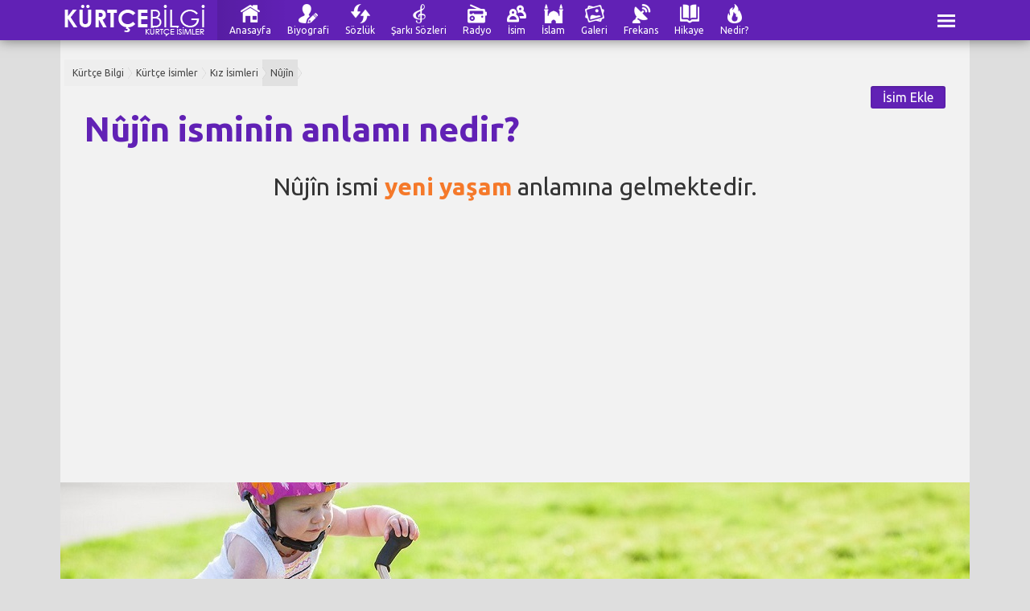

--- FILE ---
content_type: text/html; charset=UTF-8
request_url: https://kurtceisimler.kurtcebilgi.com/nujin-isminin-anlami/
body_size: 4590
content:
<!DOCTYPE html><html lang="tr-TR">
<head>
<meta charset="UTF-8"><meta name="Owner" content="https://www.kurtcebilgi.com/" />
<meta name="Author" content="Kürtçe Bilgi" />
<meta name="googlebot" content="index, follow" />
<meta name="robots" content="index,follow" />
<meta name="robots" content="all" />
<meta name="viewport" content="width=device-width, initial-scale=1, maximum-scale=1, user-scalable=0">
<meta name="twitter:card" content="summary_large_image">  
<meta name="twitter:site" content="@KurtceBilgi">  
<meta name="twitter:creator" content="KurtceBilgi">  
<meta name="twitter:title" content="Nûjîn isminin anlamı"> 
<meta name="twitter:image:src" content="https://kurtceisimler.kurtcebilgi.com/img/kiz-isimleri.png">  
<meta property="og:url" content="https://kurtceisimler.kurtcebilgi.com/nujin-isminin-anlami/">  
<meta property="og:type" content="article">  
<meta property="og:title" content="Nûjîn isminin anlamı">  
<meta property="og:image" content="https://kurtceisimler.kurtcebilgi.com/img/kiz-isimleri.png"/>  
<meta property="og:description" content="Nûjîn isminin Türkçe anlamı, Parmak alfabesiyle gösterimi ve Türkçe alfabe ile okunuşu.">  
<meta property="og:site_name" content="Kürtçe Bilgi - KurtceBilgi.Com">  
<meta property="article:author" content="https://www.facebook.com/KurtceBilgi">  
<meta property="article:publisher" content="https://www.facebook.com/KurtceBilgi">  
<link rel="shortcut icon" href="https://www1.kurtcebilgi.com/favicon.ico" type="image/x-icon">
<link rel="image_src" href="https://kurtceisimler.kurtcebilgi.com/img/kiz-isimleri.png"/>
<link rel="stylesheet" type="text/css" href="https://kurtceisimler.kurtcebilgi.com/site.css" />
<link rel="canonical" content="https://kurtceisimler.kurtcebilgi.com/nujin-isminin-anlami/">
<link rel="amphtml" href="https://kurtceisimler.kurtcebilgi.com/nujin-isminin-anlami/amp/">
<title>Nûjîn isminin Türkçe anlamı nedir? | Kürtçe İsimler | Kürtçe Bilgi</title>
<meta name="description" content="Kürtçe Nûjîn isminin Türkçe anlamı, parmak alfabesiyle gösterimi ve Türkçe alfabe ile okunuşu."/>
<meta name="keywords" content="Nûjîn isminin Türkçe anlamı, Nûjîn nedir, Nûjîn manası, Nûjîn isim anlamı, Nûjîn parmak alfabe, Nûjîn türkçe okunuşu, Nûjîn kaç harfli, Nûjîn hangi cins ismi" />
	<script async src="https://pagead2.googlesyndication.com/pagead/js/adsbygoogle.js"></script>

<script async src="//pagead2.googlesyndication.com/pagead/js/adsbygoogle.js"></script>
<script>
     (adsbygoogle = window.adsbygoogle || []).push({
          google_ad_client: "ca-pub-1020313786030315",
          enable_page_level_ads: true
     });
</script></head>

<header class="kiz-isimleri"><div class="header"><a href="https://kurtceisimler.kurtcebilgi.com/" title="Kürtçe Bilgi - Kürtçe İsimler"><img class="logo" alt="Kürtçe Bilgi" src="https://kurtceisimler.kurtcebilgi.com/logo.png"></a>
<div class="menu-masaustu"><ul class="KurtceBilgiMasaustuMenu"><li><a href="https://www.kurtcebilgi.com/" class="ikon-anasayfa m-anasayfa">Anasayfa</a></li>	<li><a href="https://biyografi.kurtcebilgi.com/" class="ikon-biyografi m-biyografi">Biyografi</a></li>	<li><a href="https://ferheng.kurtcebilgi.com/" class="ikon-ferheng m-ferheng">Sözlük</a></li>	<li><a href="https://kurtcesarkisozleri.kurtcebilgi.com/" class="ikon-sarkisozleri m-sarkisozleri">Şarkı Sözleri</a></li>	<li><a href="https://radyodinle.kurtcebilgi.com/" class="ikon-radyodinle m-radyodinle">Radyo</a></li>	<li><a href="https://kurtceisimler.kurtcebilgi.com/" class="ikon-isimler m-isimler">İsim</a></li>	<li><a href="https://islam.kurtcebilgi.com/" class="ikon-islam m-islam">İslam</a></li>	<li><a href="https://galeri.kurtcebilgi.com/" class="ikon-galeri m-galeri">Galeri</a></li>	<li><a href="https://kurtcekanalfrekanslari.kurtcebilgi.com/" class="ikon-frekans m-frekans">Frekans</a></li>	<li><a href="https://hikaye.kurtcebilgi.com/" class="ikon-hikaye m-hikaye">Hikaye</a></li>	<li><a href="https://nedir.kurtcebilgi.com/" class="ikon-nedir m-nedir">Nedir?</a></li>	</ul></div> <span id="KurtceBilgiMenuListesi-button"><a href="#menu"></a></span><nav class="nav"><ul class="acilirmenu"><div class="acilirmenu-tablo"><li class="acilirmenu-liste"><a href="https://atasozleri.kurtcebilgi.com/"><span class="acilirmenu-logo ikon-atasozu-menu"></span><span class="acilirmenu-katA">Atasözleri</span></a></li><li class="acilirmenu-liste"><a href="https://biyografi.kurtcebilgi.com/"><span class="acilirmenu-logo ikon-biyografi-menu"></span><span class="acilirmenu-katA">Biyografi</span></a></li><li class="acilirmenu-liste"><a href="https://kurtcedua.kurtcebilgi.com/"><span class="acilirmenu-logo ikon-dua-menu"></span><span class="acilirmenu-katA">Dua</span></a></li><li class="acilirmenu-liste"><a href="https://kurtcekanalfrekanslari.kurtcebilgi.com/"><span class="acilirmenu-logo ikon-frekans-menu"></span><span class="acilirmenu-katA">Frekans</span></a></li><li class="acilirmenu-liste"><a href="https://hikaye.kurtcebilgi.com/"><span class="acilirmenu-logo ikon-hikaye-menu"></span><span class="acilirmenu-katA">Hikaye</span></a></li><li class="acilirmenu-liste"><a href="https://ilahisozleri.kurtcebilgi.com/"><span class="acilirmenu-logo ikon-ilahisozleri-menu"></span><span class="acilirmenu-katA">İlahi Sözleri</span></a></li><li class="acilirmenu-liste"><a href="https://kurtceisimler.kurtcebilgi.com/"><span class="acilirmenu-logo ikon-isimler-menu"></span><span class="acilirmenu-katA">İsim</span></a></li><li class="acilirmenu-liste"><a href="https://isimtelaffuz.kurtcebilgi.com/"><span class="acilirmenu-logo ikon-isimtelaffuz-menu"></span><span class="acilirmenu-katA">İsim Telaffuz</span></a></li><li class="acilirmenu-liste"><a href="https://islam.kurtcebilgi.com/"><span class="acilirmenu-logo ikon-islam-menu"></span><span class="acilirmenu-katA">İslam</span></a></li><li class="acilirmenu-liste"><a href="https://zimanekurdi.kurtcebilgi.com/"><span class="acilirmenu-logo ikon-kurddili-menu"></span><span class="acilirmenu-katA">Kürt Dili</span></a></li><li class="acilirmenu-liste"><a href="https://cirok.kurtcebilgi.com/"><span class="acilirmenu-logo ikon-masal-menu"></span><span class="acilirmenu-katA">Masallar</span></a></li><li class="acilirmenu-liste"><a href="https://kurtcemesajlar.kurtcebilgi.com/"><span class="acilirmenu-logo ikon-hazirmesaj-menu"></span><span class="acilirmenu-katA">Mesajlar</span></a></li><li class="acilirmenu-liste"><a href="https://nasildenir.kurtcebilgi.com/"><span class="acilirmenu-logo ikon-nasildenir-menu"></span><span class="acilirmenu-katA">Nasıl Denir?</span></a></li><li class="acilirmenu-liste"><a href="https://nedir.kurtcebilgi.com/"><span class="acilirmenu-logo ikon-nedir-menu"></span><span class="acilirmenu-katA">Nedir?</span></a></li><li class="acilirmenu-liste"><a href="https://radyodinle.kurtcebilgi.com/"><span class="acilirmenu-logo ikon-radyodinle-menu"></span><span class="acilirmenu-katA">Radyo</span></a></li><li class="acilirmenu-liste"><a href="https://sanatcilar.kurtcebilgi.com/"><span class="acilirmenu-logo ikon-sanatci-menu"></span><span class="acilirmenu-katA">Sanatçılar</span></a></li><li class="acilirmenu-liste"><a href="https://kurtcesarkisozleri.kurtcebilgi.com/"><span class="acilirmenu-logo ikon-sarkisozleri-menu"></span><span class="acilirmenu-katA">Şarkı Sözleri</span></a></li><li class="acilirmenu-liste"><a href="https://helbest.kurtcebilgi.com/"><span class="acilirmenu-logo ikon-siir-menu"></span><span class="acilirmenu-katA">Şiir</span></a></li><li class="acilirmenu-liste"><a href="https://ferheng.kurtcebilgi.com/"><span class="acilirmenu-logo ikon-ferheng-menu"></span><span class="acilirmenu-katA">Sözlük</span></a></li><li class="acilirmenu-liste"><a href="https://unlusozleri.kurtcebilgi.com/"><span class="acilirmenu-logo ikon-unlusozleri-menu"></span><span class="acilirmenu-katA">Ünlü Sözleri</span></a></li><a href="https://www.kurtcebilgi.com/tumservisler/"><div class="acilirmenu-tumbuton">Tüm Servisler</div></a><a href="https://www.kurtcebilgi.com/"><div class="acilirmenu-tumbuton">Kürtçe Bilgi Anasayfa</div></a><div class="temizle"></div> </div></ul></nav></div></header><div class="KurtceBilgiGovde"><div class="KurtceBilgiGovdeUstYazi"><div class="GovdePadding"><div class="light placeholder">

	<div class="breadcrumb">
<a href="https://www.kurtcebilgi.com/">Kürtçe Bilgi</a><a href="https://kurtceisimler.kurtcebilgi.com/">Kürtçe İsimler</a><a href="https://kurtceisimler.kurtcebilgi.com/kurtce-kiz-isimleri/">Kız İsimleri</a><a href="">Nûjîn</a>
</div> </div><a href="https://icerikekle.kurtcebilgi.com/kurtceisim/" class="icerikekle kiz-isimleri">İsim Ekle</a>
	 
<h1 class="h1kiz-isimleri">Nûjîn isminin anlamı nedir?</h1>
<p class="isimanlam">Nûjîn  ismi <b class="isimanlam">yeni yaşam</b> anlamına gelmektedir.</p>	
	
	<ins class="adsbygoogle googleust"
     style="display:block"
     data-ad-client="ca-pub-1020313786030315"
     data-ad-slot="3187003609"
     data-ad-format="auto"
     data-full-width-responsive="true"></ins>
<script>
(adsbygoogle = window.adsbygoogle || []).push({});
</script>

	
	
	
	</div></div>

<img style='width: 100%;max-height:300px;' src='https://kurtceisimler.kurtcebilgi.com/img/kiz-isimleri/1.jpg' alt='1.jpg'>		
	
	<div class="KurtceBilgiGovdeUstYazi"><div class="GovdePadding">
	
<div class="isimtablo"><h3>Türkçe alfabe ile okunuşu</h3>
<p class="isimyazi">Nûjîn isminin Türkçenin kullandığı alfabeye göre okunuşu: Nujin</p></div>	
		
<div class="isimtablo"><h3>Nûjîn isminin cinsiyeti</h3>
<p class="isimyazi"><a href="https://kurtceisimler.kurtcebilgi.com/kurtce-kiz-isimleri/">Kürtçe Kız İsimleri</a></p></div>	
		
<div class="isimtablo"><h3>Nûjîn isminin harf sayısı</h3>
<p class="isimyazi">Nûjîn ismi 5	harften oluşmaktadır.</p></div>	
	
<div class="temizle"></div>
		
		
<ins class="adsbygoogle"
     style="display:block"
     data-ad-client="ca-pub-1020313786030315"
     data-ad-slot="3187003609"
     data-ad-format="auto"
     data-full-width-responsive="true"></ins>
<script>
(adsbygoogle = window.adsbygoogle || []).push({});
</script>	<br>	
<h3>Nûjîn isminin parmak alfabesiyle gösterimi</h3>
<hr><img class="harf" alt="KurtceBilgi" src="https://kurtceisimler.kurtcebilgi.com/img/N.gif"> <img class="harf" alt="KurtceBilgi" src="https://kurtceisimler.kurtcebilgi.com/img/u.gif"> <img class="harf" alt="KurtceBilgi" src="https://kurtceisimler.kurtcebilgi.com/img/j.gif"> <img class="harf" alt="KurtceBilgi" src="https://kurtceisimler.kurtcebilgi.com/img/i.gif"> <img class="harf" alt="KurtceBilgi" src="https://kurtceisimler.kurtcebilgi.com/img/n.gif"> </div>	</div>

	
<div class="SosyalPaylas"><div class="P-Paylass"><p class="P-whatsapp P-buton"><a rel="nofollow" href="https://api.whatsapp.com/send?phone=&text=Nûjîn isminin anlamı https://kurtceisimler.kurtcebilgi.com/nujin-isminin-anlami/" target="_blank"><strong>WhatsApp</strong> ile Paylaş</a></p> 

	<p class="P-twitter P-buton">
<a rel="nofollow" href="https://twitter.com/intent/tweet?original_referer=https://kurtceisimler.kurtcebilgi.com/nujin-isminin-anlami/&ref_src=twsrc%5Etfw&text=Nûjîn isminin anlamı&tw_p=tweetbutton&url=https://kurtceisimler.kurtcebilgi.com/nujin-isminin-anlami/" target="_blank">
<strong>Twitter</strong> ile Paylaş</a></p><p class="P-facebook P-buton">

<script>function fbs_click()
 {u=location.href;t=document.title;
 window.open('http://www.facebook.com/sharer.php?u='+encodeURIComponent(u)+'&t='+encodeURIComponent(t),'sharer','toolbar=0,status=0,width=626,height=436');
 return false;}
 </script><a rel="nofollow" href="http://www.facebook.com/share.php?u=<;url>" onclick="return fbs_click()"
 target="_blank"><strong>Facebook</strong>'ta Paylaş</a></p></div></div>	
	
	<div class="KurtceBilgiGovdeUstYazi">
	<a href="https://kurtceisimler.kurtcebilgi.com/binefs-isminin-anlami/"><div class="isim">Binefş</div></a><a href="https://kurtceisimler.kurtcebilgi.com/bazin-isminin-anlami/"><div class="isim">Bazin</div></a><a href="https://kurtceisimler.kurtcebilgi.com/kevok-isminin-anlami/"><div class="isim">Kevok</div></a><a href="https://kurtceisimler.kurtcebilgi.com/ester-isminin-anlami/"><div class="isim">Estêr</div></a><a href="https://kurtceisimler.kurtcebilgi.com/zozan-isminin-anlami/"><div class="isim">Zozan</div></a><a href="https://kurtceisimler.kurtcebilgi.com/raperin-isminin-anlami/"><div class="isim">Raperîn</div></a><a href="https://kurtceisimler.kurtcebilgi.com/demgul-isminin-anlami/"><div class="isim">Demgul</div></a><a href="https://kurtceisimler.kurtcebilgi.com/helin-isminin-anlami/"><div class="isim">Helîn</div></a><a href="https://kurtceisimler.kurtcebilgi.com/asmin-isminin-anlami/"><div class="isim">Asmîn</div></a><a href="https://kurtceisimler.kurtcebilgi.com/gulazer-2-isminin-anlami/"><div class="isim">Gulazêr</div></a><a href="https://kurtceisimler.kurtcebilgi.com/siret-isminin-anlami/"><div class="isim">Şîret</div></a><a href="https://kurtceisimler.kurtcebilgi.com/hivru-isminin-anlami/"><div class="isim">Hîvrû</div></a><a href="https://kurtceisimler.kurtcebilgi.com/morizer-isminin-anlami/"><div class="isim">Morîzer</div></a><a href="https://kurtceisimler.kurtcebilgi.com/perjin-isminin-anlami/"><div class="isim">Perjîn</div></a><a href="https://kurtceisimler.kurtcebilgi.com/nupelda-isminin-anlami/"><div class="isim">Nûpelda</div></a> 
</div>	
	
	
<div class="KurtceBilgi-GovdeBenzer">
<div class="KurtceBilgi-GovdeOrta1">
<div class="KurtceBilgi-IcerikKutu"><div style="position:relative;"><a href="https://kurtceisimler.kurtcebilgi.com/kurtce-erkek-isimleri/"><img class="KurtceBilgiIcerikKutuResim" alt="" src="https://kurtceisimler.kurtcebilgi.com/img/erkek-isimleri.png"></a></div><div class="KurtceBilgiIcerikKutuYazi"><a href="https://kurtceisimler.kurtcebilgi.com/kurtce-erkek-isimleri/"><div class="KurtceBilgiIcerikKutuBaslik">Erkek İsimleri</div><div class="KurtceBilgiIcerikKutuAciklama">Kürtçe erkek isimleri ve Türkçe anlamları</div></a></div></div>
</div>
<div class="KurtceBilgi-GovdeOrta1">
<div class="KurtceBilgi-IcerikKutu"><div style="position:relative;"><a href="https://kurtceisimler.kurtcebilgi.com/kurtce-kiz-isimleri/"><img class="KurtceBilgiIcerikKutuResim" alt="" src="https://kurtceisimler.kurtcebilgi.com/img/kiz-isimleri.png"></a></div><div class="KurtceBilgiIcerikKutuYazi"><a href="https://kurtceisimler.kurtcebilgi.com/kurtce-kiz-isimleri/"><div class="KurtceBilgiIcerikKutuBaslik">Kız İsimleri</div><div class="KurtceBilgiIcerikKutuAciklama">Kürtçe kız isimleri ve Türkçe anlamları</div></a></div></div>
</div>
<div class="KurtceBilgi-GovdeOrta1">
<div class="KurtceBilgi-IcerikKutu"><div style="position:relative;"><a href="https://kurtceisimler.kurtcebilgi.com/kurtce-erkek-kiz-isimleri/"><img class="KurtceBilgiIcerikKutuResim" alt="" src="https://kurtceisimler.kurtcebilgi.com/img/erkek-kiz-isimleri.png"></a></div><div class="KurtceBilgiIcerikKutuYazi"><a href="https://kurtceisimler.kurtcebilgi.com/kurtce-erkek-kiz-isimleri/"><div class="KurtceBilgiIcerikKutuBaslik">Erkek & Kız İsimleri</div><div class="KurtceBilgiIcerikKutuAciklama">Erkekler ve kızlar için kullanılan Kürtçe isimler ve Türkçe anlamları</div></a></div></div>
</div></div>
<div class="temizle"></div>

<div class="KurtceBilgiGovdeAlt"><p class="footermenu"><a href="https://album.kurtcebilgi.com/">Albüm</a> |  <a href="https://atasozleri.kurtcebilgi.com/">Atasözleri</a> |  <a href="https://biyografi.kurtcebilgi.com/">Biyografi</a> |  <a href="https://kurtceisimler.kurtcebilgi.com/kurtce-erkek-isimleri/">Erkek İsim Anlamları</a> |  <a href="https://kurtcekanalfrekanslari.kurtcebilgi.com/">Frekans</a> |  <a href="https://galeri.kurtcebilgi.com/">Galeri</a> |  <a href="https://kurtcemesajlar.kurtcebilgi.com/">Hazır Mesajlar</a> |  <a href="https://hikaye.kurtcebilgi.com/">Hikaye</a> |  <a href="https://ilahisozleri.kurtcebilgi.com/">İlahi Sözleri</a> |  <a href="https://kurtceisimler.kurtcebilgi.com/">İsim</a> |  <a href="https://isimtelaffuz.kurtcebilgi.com/">İsim Telaffuzları</a> |  <a href="https://islam.kurtcebilgi.com/">İslam</a> |  <a href="https://kurtceisimler.kurtcebilgi.com/kurtce-kiz-isimleri/">Kız İsim Anlamları</a> |  <a href="https://zimanekurdi.kurtcebilgi.com/">Kürt Dili</a> |  <a href="https://nifir.kurtcebilgi.com/">Kürtçe Beddualar</a> |  <a href="https://kurtcedua.kurtcebilgi.com/">Kürtçe Dualar</a> |  <a href="https://cirok.kurtcebilgi.com/">Masal & Hikaye</a> |  <a href="https://nasildenir.kurtcebilgi.com/">Nasıl Denir?</a> |  <a href="https://nedir.kurtcebilgi.com/">Nedir?</a> |  <a href="https://radyodinle.kurtcebilgi.com/">Radyo</a> |  <a href="https://sanatcilar.kurtcebilgi.com/">Sanatçılar</a> |  <a href="https://kurtcesarkisozleri.kurtcebilgi.com/">Şarkı Sözleri</a> |  <a href="https://helbest.kurtcebilgi.com/">Şiir</a> |  <a href="https://ferheng.kurtcebilgi.com/">Sözlük</a> |  <a href="https://unlusozleri.kurtcebilgi.com/">Ünlü Sözleri</a> |  <a href="https://video.kurtcebilgi.com/">Video</a> |    </p><div class="temizle"></div>
 <p class="footermenu2"><a href="https://kurumsal.kurtcebilgi.com/gizlilik-politikasi/">Gizlilik Politikası</a>	<a href="https://kurumsal.kurtcebilgi.com/iletisim/">İletişim</a>	<a href="https://kurumsal.kurtcebilgi.com/kullanim-sartlari/">Kullanım Şartları</a>	<a href="https://kurumsal.kurtcebilgi.com/reklam/">Reklam</a>	  </p> <div class="temizle"></div>
 <p class="footermenu3"><a href="https://www.firmadiyarbakir.com/" target="_blank">Firma Diyarbakır</a> |	<a href="http://kurtcetvfrekansi.com/" target="_blank">Kürtçe Frekans</a> |	<a href="http://www.kurtceturkce.com/" target="_blank">Kürtçe Sözlük</a> |	<a href="http://canlikurtceradyodinle.com/" target="_blank">Radyo</a> |	  </p> </div></div>

<div class="footyazi"><div class="footyazi2">
<a href="https://www.kurtcebilgi.com/"><img alt="Kürtçe Bilgi" src="https://www1.kurtcebilgi.com/logo.png"></a><br>Kürtçe Bilgi, Kürtçe alanında farklı kategorilerde içerik sağlayan geniş kapsamlı bir portaldır.<br> Sözlük, Şarkı sözleri, Biyografi, Edebiyat, Hazır mesajlar, Masal, Hikaye, Şiir, Radyo ve daha fazlası için Kürtçe Bilgi...<p class="telifbildiri">© KurtceBilgi.Com. Bu sayfada yer alan bilgilerin her hakkı, aksi ayrıca belirtilmediği sürece KurtceBilgi .Com'a aittir. Site içerisinde yer alan veriler, kâr amacı gütmedikçe her türlü sosyal paylaşım platformlarında ve uygulamalarında paylaşılabilir. <b>Ancak başka bir sitede paylaşılamaz.</b>Sitemiz hiç bir şekilde kâr amacı gütmemektedir ve sitemizde yer alan tüm materyaller yalnızca bilgilendirme ve eğitim amacıyla sunulmaktadır.</p><p class="telifbildiri">Sitemizden en iyi şekilde faydalanabilmeniz için çerezler kullanılmaktadır. Bu siteye giriş yaparak çerez kullanımını gizlilik politikamız çerçevesinde, kabul etmiş sayılıyorsunuz.</p>
<link href="https://fonts.googleapis.com/css?family=Ubuntu:400,700&display=swap" rel="stylesheet">

<!-- Global site tag (gtag.js) - Google Analytics -->
<script async src="https://www.googletagmanager.com/gtag/js?id=UA-131252870-1"></script>
<script>
  window.dataLayer = window.dataLayer || [];
  function gtag(){dataLayer.push(arguments);}
  gtag('js', new Date());

  gtag('config', 'UA-131252870-1');
</script>
<!-- Kürtçe Bilgi Yandex.Metrika counter --> <script> (function(m,e,t,r,i,k,a){m[i]=m[i]||function(){(m[i].a=m[i].a||[]).push(arguments)}; m[i].l=1*new Date();k=e.createElement(t),a=e.getElementsByTagName(t)[0],k.async=1,k.src=r,a.parentNode.insertBefore(k,a)}) (window, document, "script", "https://cdn.jsdelivr.net/npm/yandex-metrica-watch/tag.js", "ym"); ym(46328007, "init", { clickmap:true, trackLinks:true, accurateTrackBounce:true }); </script> <!-- /Yandex.Metrika counter -->
<script src='https://cdn.jsdelivr.net/npm/jquery@3.2.1/dist/jquery.min.js'></script>
<script src="https://code.jquery.com/ui/1.12.1/jquery-ui.min.js"></script>

<script >$('#KurtceBilgiMenuListesi-button').on('click', function(event) {   event.preventDefault();   $(this).toggleClass('active');   $('.nav').slideToggle("fast"); }); 	</script> </div>
	<!-- Yandex.Metrika counter --> <script> (function(m,e,t,r,i,k,a){m[i]=m[i]||function(){(m[i].a=m[i].a||[]).push(arguments)}; m[i].l=1*new Date();k=e.createElement(t),a=e.getElementsByTagName(t)[0],k.async=1,k.src=r,a.parentNode.insertBefore(k,a)}) (window, document, "script", "https://cdn.jsdelivr.net/npm/yandex-metrica-watch/tag.js", "ym"); ym(57257521, "init", { clickmap:true, trackLinks:true, accurateTrackBounce:true }); </script><!-- /Yandex.Metrika counter -->
</div></html>

--- FILE ---
content_type: text/html; charset=utf-8
request_url: https://www.google.com/recaptcha/api2/aframe
body_size: 260
content:
<!DOCTYPE HTML><html><head><meta http-equiv="content-type" content="text/html; charset=UTF-8"></head><body><script nonce="qNJw649tDBWkiITume7y3Q">/** Anti-fraud and anti-abuse applications only. See google.com/recaptcha */ try{var clients={'sodar':'https://pagead2.googlesyndication.com/pagead/sodar?'};window.addEventListener("message",function(a){try{if(a.source===window.parent){var b=JSON.parse(a.data);var c=clients[b['id']];if(c){var d=document.createElement('img');d.src=c+b['params']+'&rc='+(localStorage.getItem("rc::a")?sessionStorage.getItem("rc::b"):"");window.document.body.appendChild(d);sessionStorage.setItem("rc::e",parseInt(sessionStorage.getItem("rc::e")||0)+1);localStorage.setItem("rc::h",'1769147118503');}}}catch(b){}});window.parent.postMessage("_grecaptcha_ready", "*");}catch(b){}</script></body></html>

--- FILE ---
content_type: text/css
request_url: https://kurtceisimler.kurtcebilgi.com/site.css
body_size: 3261
content:
body{background:#DEDEDE;margin:0;font-family:'Ubuntu',sans-serif}
a{text-decoration:none;color:#222}h2 {font-size: 20pt;color:#555;}
h3 {font-size: 16pt;color:#444;margin:0;}
.KurtceBilgiIcerikKutuResim{border-bottom: 2px solid #555;}
.KurtceBilgiIcerikKutuKategori{background-image: linear-gradient(to right, #580000, #216ab5d1);}
ul.acilirmenu { color: #216ab5;}

.h1anasayfa {font-size: 32pt;color:#003973;}
.h1kiz-isimleri {font-size: 32pt;color:#6121b5;}
.h1erkek-isimleri {font-size: 32pt;color:#009c46;}
.h1erkek-kiz-isimleri {font-size: 32pt;color:#216ab5;}
.anasayfa {background: #216ab5;}
.kiz-isimleri{background: #6121b5;}
.erkek-isimleri{background: #009c46;}
.erkek-kiz-isimleri{background: #216ab5;}

.SosyalPaylas {border-top: 1px solid #999;padding: 20px 0;text-align: center;}
.P-Paylass {display: inline-block;}
.P-whatsapp {background: #1EBEA5;}
.P-twitter {background: #1DA1F2;}
.P-facebook {background: #3B5998;}
.P-buton {float: left;padding: 10px 16px;border-radius: 20px;margin: 5px;}
.P-buton a {color: white;}
.icerikimg {float:left;margin-right:10px;}
.isimanlam {font-size: 30px;color: #333;text-align:center;}
b.isimanlam {color: #f5792a;}
img.harf {border: 1px solid #ddd;border-radius: 3px;margin: 0px 4px 4px 0;width: 124px;height: 88px;}
p.isimyazi {color: #444;}
.isimtablo {float: left;margin: 5px 10px 20px 0px;background: #fff;border-radius: 3px;border: 1px solid #ddd;padding: 5px 10px;width: calc(33.33% - 32px);}

.isim {  width: calc(20% - 70px); float:left;margin: 10px 15px 10px 15px;padding: 15px 20px 15px 20px;border-radius: 3px;box-shadow: 0 0 10px #dedede;display: inline-block;background: #fff;}

header{margin:0 auto;width:100%;z-index:99;height:50px;position:relative;float:left;will-change:transform;box-shadow:0 0 15px rgba(0,0,0,0.5);-moz-box-shadow:0 0 15px rgba(0,0,0,0.5);-webkit-box-shadow:0 0 15px rgba(0,0,0,0.5);color:#fff}
.temizle{clear:both}
.header{max-width:1130px;display:block;margin:0 auto;width:100%}
.KurtceBilgiGovde{max-width:1130px;display:block;margin:0 auto}
.KurtceBilgiGovdeUst{width:100%;max-width:1130px;background:#ccc;margin:0;position:relative;overflow:hidden;height:300px}
.KurtceBilgiGovdeUstYazi{width:100%;max-width:1130px;background:#f2f2f2;margin:0;position:relative;overflow:hidden}
.yazi{line-height:22pt;font-family:sans-serif;color:#333}
.yazi a[target="_blank"]::after,.ilgili a[target="_blank"]::after{content:'';background:no-repeat url(https://www1.kurtcebilgi.com/link.png);display:inline-block;height:10px;margin:0 3px 0 5px;width:10px}
.KurtceBilgiGovdeAlt{width:100%;max-width:1130px;background:#dedede;margin:0;position:relative;overflow:hidden;padding-bottom:30px}
.KurtceBilgi-GovdeBenzer{width:100%;max-width:1130px;background:#eee;margin:0;position:relative;overflow:hidden}
.KurtceBilgi-GovdeBenzer2{width:100%;max-width:1130px;background:#fff;margin:0;position:relative;overflow:hidden}
.KurtceBilgi-GovdeAlakali{width:calc(100% - 60px);max-width:1130px;background:#f5f5f5;margin:0;position:relative;overflow:hidden;border-top:1px solid #DEDEDE;border-bottom:1px solid #DEDEDE;padding:30px}
.ilgili{padding:10px 15px;margin:5px;font-size:18px;background:#f1f1f1;border-radius:3px}
.ilgili a{color:#555}
.ilgili:hover{background:#ebebeb}
.GovdePadding{padding:30px}
.ortala{text-align:center}
.KurtceBilgiUstBilgi{width:calc(100% - 0px);background:#444;text-align:center;float:left;position:relative;z-index:9}
.KurtceBilgiIcerikResim{width:100%;padding:10px 0;text-align:center;background:#eee}
.KurtceBilgiIcerikKutuResim{width:100%;height:180px;float:left;border-top-left-radius:3px;border-top-right-radius:3px}
.KurtceBilgiIcerikKutuYazi{padding:15px 20px 20px;float:left;position:relative;z-index:2}
.KurtceBilgiIcerikKutuBaslik{font-weight:700;margin:0 0 15px;font-size:16pt;line-height:22pt;font-family:'Ubuntu',sans-serif;color:#333}
.KurtceBilgiIcerikKutuAciklama{font-weight:400;font-size:12pt;line-height:16pt;font-family:'Ubuntu',sans-serif;color:#333}
.KurtceBilgiIcerikKutuKategori{position:absolute;background:#dedede;padding:5px;border-radius:3px;margin:5px;color:#fff;top:0;right:0}
.sozler1,.sozler2,.sozler3{min-width:calc(33.33% - 20px);float:left;padding:0 10px}
.soztablo{width:calc(25% - 70px);float:left;margin:10px 15px;padding:15px 20px;border-radius:3px;box-shadow:0 0 10px #dedede;display:inline-block;background:#fff}
.telifbildiri{background:#272727;padding:10px;border-radius:3px;margin:10px}
.inner:nth-child(4n+1){clear:left}
.inner{float:left;margin:5px}
.kisaaciklama{font-size:20px;padding-bottom:20px;color:#777}
.sehir{float:left;width:25%;height:410px}
.KurtceBilgi-ReklamKare{text-align:center;background:#dedede;padding:10px;margin:0 15px 30px;border-radius:3px;box-shadow:inset 0 1px 3px rgba(0,0,0,0.2);height:280px;display:inline-block}
.KurtceBilgi-IcerikKutu{float:left;width:calc(375px - 30px);height:auto;border-radius:3px;box-shadow:0 2px 3px 0 rgba(0,0,0,0.25);display:inline-block;background:#fff;margin:0 15px 30px}
.KurtceBilgi-GovdeOrta{max-width:calc(100% - 0px);background:#e4e4e4;padding-top:30PX}
.KurtceBilgi-GovdeOrta:after{content:'';display:block;clear:both}
.KurtceBilgi-GovdeOrta1{width:100%;padding-top:30PX}
.logo{padding:5px 5px 0 0;float:left;display:flex;flex-direction:row;align-items:center;justify-content:center}
.menu-masaustu{display:flex;float:left;flex-direction:row;align-items:center;width:calc(100% - 280px);height:50px;overflow:hidden;position:relative;margin:0 0 0 5px;padding:0 0 0 5px;background-image:linear-gradient(to right,rgba(0,0,0,0.1) 0,rgba(0,0,0,0) 10%)}
.bilgik{background-color:#d3dcf4;color:#150000;padding:5px 10px;border-radius:3px;margin:5px auto;border:2px solid #c7d3f5}
.bilgim{background-color:#f4d3d3;color:#150000;padding:5px 10px;border-radius:3px;margin:5px auto;border:2px solid #f5c7c7}
.reklamust{text-align:center;background:#444;border-radius:3px;box-shadow:inset 0 0 10px rgba(0,0,0,0.2);padding:10px;display:inline-block;width:970px;height:270px;margin:10px auto}
@media (min-width: 450px) {
.KurtceBilgi-GovdeOrta1{width:50%;float:left}
}
@media (min-width: 740px) {
.KurtceBilgi-GovdeOrta1{width:33.33%;float:left}
}
.KurtceBilgiMasaustuMenu li a:hover{-moz-box-shadow:inset 0 0 35px 5px rgba(0,0,0,0.1);-webkit-box-shadow:inset 0 0 35px 5px rgba(0,0,0,0.1);box-shadow:inset 0 0 35px 5px rgba(0,0,0,0.1);color:#fff}
.m-sarkisozleri,.m-anasayfa,.m-album,.m-ferheng,.m-galeri,.m-islam,.m-pirtuk,.m-nedir,.m-frekans,.m-radyodinle,.m-isimler,.m-biyografi,.m-hikaye{display:block}
.KurtceBilgiMasaustuMenu li a{padding:0 10px;text-align:center;line-height:76px;height:50px;color:#fff;background-repeat:no-repeat;background-position:center 20%;-webkit-transition:background .5s;-moz-transition:background .5s;-o-transition:background .5s;text-decoration:none;font-size:12px}
.KurtceBilgiMasaustuMenu li{float:left}
.KurtceBilgiMasaustuMenu{margin:0;display:table;padding:0;list-style:none}
.nav{margin-top:-10px;margin-right: -45px;display:none;position:relative;float:right;}
#KurtceBilgiMenuListesi-button{cursor:pointer;display:block;width:3.5em;height:3.5em;top:0;float:right}
#KurtceBilgiMenuListesi-button a{margin:1em;display:block;position:relative}
#KurtceBilgiMenuListesi-button a:before{content:"";position:absolute;left:0;top:.1em;width:1.4em;height:.2em;background:#fff;box-shadow:0 .4em 0 0 #fff,0 .8em 0 0 #fff}
#KurtceBilgiMenuListesi-button.active a:before{width:.2em;height:1.04em;background:#fff;box-shadow:.6em 0 0 0 #fff,1.2em 0 0 0 #fff}
ul.acilirmenu { top: 16px; left: -130px; font-size: 14px; background: #fff; line-height: 26px; padding: 5px; box-shadow: 0 4px 5px rgba(0,0,0,0.4); width: 300px; height: 450px; overflow-x: hidden; border-radius: 5px; overflow-y: scroll;}
li.acilirmenu-liste {    float: left; width: calc((100% / 3) - 3px); text-align: center; border: 1px solid transparent; border-radius: 5px; padding: 5px 0; margin: 2px 0;}
li.acilirmenu-liste:hover {background:#f4f4f4;border: 1px solid #ccc;}
span.acilirmenu-logo { display: block; height: 48px; vertical-align: top; width: 48px; background-size: 48px; margin: 0 auto; margin-bottom: 5px;}
.acilirmenu-tumbuton {background-color: #fff;border: 1px solid #dadce0;border-radius: 4px;color: #1264d0;padding: 5px 24px;text-align: center;clear: both;font-size: 14px;font-weight: bold;margin-bottom:5px;}
.ikon-album-menu{background-image:url(https://www1.kurtcebilgi.com/icon/2/album.png)}
.ikon-atasozu-menu{background-image:url(https://www1.kurtcebilgi.com/icon/2/atasozu.png)}
.ikon-beddua-menu{background-image:url(https://www1.kurtcebilgi.com/icon/2/beddua.png)}
.ikon-biyografi-menu{background-image:url(https://www1.kurtcebilgi.com/icon/2/biyografi.png)}
.ikon-dua-menu{background-image:url(https://www1.kurtcebilgi.com/icon/2/dua.png)}
.ikon-ferheng-menu{background-image:url(https://www1.kurtcebilgi.com/icon/2/ferheng.png)}
.ikon-frekans-menu{background-image:url(https://www1.kurtcebilgi.com/icon/2/frekans.png)}
.ikon-galeri-menu{background-image:url(https://www1.kurtcebilgi.com/icon/2/galeri.png)}
.ikon-hazirmesaj-menu{background-image:url(https://www1.kurtcebilgi.com/icon/2/hazirmesaj.png)}
.ikon-hikaye-menu{background-image:url(https://www1.kurtcebilgi.com/icon/2/hikaye.png)}
.ikon-ilahisozleri-menu{background-image:url(https://www1.kurtcebilgi.com/icon/2/ilahisozleri.png)}
.ikon-isimtelaffuz-menu{background-image:url(https://www1.kurtcebilgi.com/icon/2/isimtelaffuz.png)}
.ikon-isimler-menu{background-image:url(https://www1.kurtcebilgi.com/icon/2/isimler.png)}
.ikon-islam-menu{background-image:url(https://www1.kurtcebilgi.com/icon/2/islam.png)}
.ikon-karikatur-menu{background-image:url(https://www1.kurtcebilgi.com/icon/2/karikatur.png)}
.ikon-kurddili-menu{background-image:url(https://www1.kurtcebilgi.com/icon/2/kurddili.png)}
.ikon-masal-menu{background-image:url(https://www1.kurtcebilgi.com/icon/2/masal.png)}
.ikon-nasildenir-menu{background-image:url(https://www1.kurtcebilgi.com/icon/2/nasildenir.png)}
.ikon-nedir-menu{background-image:url(https://www1.kurtcebilgi.com/icon/2/nedir.png)}
.ikon-radyodinle-menu{background-image:url(https://www1.kurtcebilgi.com/icon/2/radyodinle.png)}
.ikon-sanatci-menu{background-image:url(https://www1.kurtcebilgi.com/icon/2/sanatci.png)}
.ikon-sarkisozleri-menu{background-image:url(https://www1.kurtcebilgi.com/icon/2/sarkisozleri.png)}
.ikon-siir-menu{background-image:url(https://www1.kurtcebilgi.com/icon/2/siir.png)}
.ikon-unlusozleri-menu{background-image:url(https://www1.kurtcebilgi.com/icon/2/unlusozleri.png)}
.ikon-video-menu{background-image:url(https://www1.kurtcebilgi.com/icon/2/video.png)}.footermenu,.footermenu a{font-size:14px;color:#295e92;line-height:30px;padding:5px;text-align:center}
.footermenu2,.footermenu2 a{font-size:14px;color:#4e4e4e;line-height:30px;padding:5px;text-align:center}
.footermenu3,.footermenu3 a{font-size:14px;color:#2d2d2d;line-height:30px;padding:5px;text-align:center}
.footermenu2 li,.footermenu3 li,.footermenu li{float:left;padding:0 10px}
.footermenu a:hover,.footermenu2 a:hover,.footermenu3 a:hover{text-decoration:underline}
li{list-style:none;margin:10px 0}
.breadcrumb,.breadcrumb a{height:33px;display:inline-block}
.breadcrumb{margin:-20px -25px 0;padding:0}
.breadcrumb a{line-height:33px;font-size:12px;font-weight:300;text-decoration:none;padding:0 5px 0 10px;position:relative}
.breadcrumb a:after,.breadcrumb a:before{content:'';display:block;width:0;height:0;border-top:7px solid transparent;border-bottom:7px solid transparent;border-left:5px solid transparent;position:absolute;margin:auto;top:0;bottom:0;left:100%;z-index:2}
.light .breadcrumb{border-color:#eee}
.light .breadcrumb a{color:#454545;background-color:#eee;text-shadow:0 -1px rgba(255,255,255,.7)}
.light .breadcrumb a:after{border-left-color:#eee}
.light .breadcrumb a:before{border-left-color:#999}
.light .breadcrumb a:hover{background:#e5e5e5}
.light .breadcrumb a:hover:after{border-left-color:#e5e5e5}
.light .breadcrumb a:last-child,.light .breadcrumb input[type=text]{background-color:#e1e1e1}
.icerikekle{color:#fff;padding:5px 15px;border-radius:3px;float:right;position:relative;box-shadow:inset 0 1px 3px rgba(0,0,0,0.2)}
.ikon-sarkisozleri{background-image:url(https://www1.kurtcebilgi.com/icon/sarkisozleri.png)}
.ikon-album{background-image:url(https://www1.kurtcebilgi.com/icon/album.png)}
.ikon-anasayfa{background-image:url(https://www1.kurtcebilgi.com/icon/anasayfa.png)}
.ikon-ferheng{background-image:url(https://www1.kurtcebilgi.com/icon/ferheng.png)}
.ikon-galeri{background-image:url(https://www1.kurtcebilgi.com/icon/galeri.png)}
.ikon-islam{background-image:url(https://www1.kurtcebilgi.com/icon/islam.png)}
.ikon-pirtuk{background-image:url(https://www1.kurtcebilgi.com/icon/kitap.png)}
.ikon-nedir{background-image:url(https://www1.kurtcebilgi.com/icon/nedir.png)}
.ikon-frekans{background-image:url(https://www1.kurtcebilgi.com/icon/frekans.png)}
.ikon-radyodinle{background-image:url(https://www1.kurtcebilgi.com/icon/radyo.png)}
.ikon-isimler{background-image:url(https://www1.kurtcebilgi.com/icon/isim.png)}
.ikon-biyografi{background-image:url(https://www1.kurtcebilgi.com/icon/biyografi.png)}
.ikon-hikaye{background-image:url(https://www1.kurtcebilgi.com/icon/hikaye.png)}
.ikon-siir{background-image:url(https://www1.kurtcebilgi.com/icon/siir.png)}
.ikon-video{background-image:url(https://www1.kurtcebilgi.com/icon/video.png)}
.googleust{margin:10px 0}
.footyazi{color:#ccc;text-align:center;background:#222;font-size:12px}
.footyazi2{max-width:1130px;margin:0 auto;padding:15px 10px}
@media only screen and (min-width : 972px) and (max-width : 1030px) {
.reklamust{width:970px;height:90px;margin:0 auto}
.KurtceBilgiUstBilgi{width:100%;padding:10px 0}
.menu-masaustu{width:calc(100% - 262px)}
.logo{padding:5px 5px 0}
.m-nedir{display:none}
}
@media only screen and (min-width : 824px) and (max-width : 971px) {
.soztablo{float:left;width:calc(33.33% - 70px)}
.sozler1,.sozler2{width:calc(50% - 20px);float:left;padding:0 10px}
.sozler3{width:100%;float:none;padding:0}
.reklamust{width:728px;height:90px;margin:0 auto}
.menu-masaustu{width:calc(100% - 262px)}
.m-galeri,.m-nedir,.m-isimler,.m-hikaye{display:none}
.logo{padding:5px 5px 0}
}
@media only screen and (min-width : 737px) and (max-width : 823px) {
.soztablo{float:left;width:calc(33.33% - 70px)}
.sehir{float:left;width:33.33%;height:410px}
.sozler1,.sozler2{width:calc(50% - 20px);float:left;padding:0 10px}
.sozler3{width:100%;float:none;padding:0}
.reklamust{width:728px;height:90px;margin:0 auto}
.KurtceBilgiUstBilgi{width:100%;padding:10px 0}
.menu-masaustu{width:calc(100% - 265px)}
.logo{padding:5px 5px 0}  .isim {width: calc(33.33% - 50px); float:left;    margin: 10px 5px;}
.isimtablo { float: none;width: calc(100% - 22px);    margin: 5px 0px 20px 0px;}
.icerikimg {float:none;margin:0 auto;}
.m-galeri,.m-islam,.m-nedir,.m-pirtuk,.m-isimler,.m-hikaye{display:none}
}
@media only screen and (min-width :668px) and (max-width : 736px) {
.soztablo{float:left;width:calc(50% - 70px)}
.sehir{float:left;width:33.33%;height:410px}
.sozler1,.sozler2{width:calc(50% - 20px);float:left;padding:0 10px}
.sozler3{width:100%;float:none;padding:0}
.reklamust{width:468px;height:60px;margin:0 auto}
.menu-masaustu{width:calc(100% - 277px)}
.logo{padding:5px 5px 0 15px}
h1{font-size:22pt}
h2{font-size:16pt}
h3{font-size:16pt}  .isim {width: calc(33.33% - 50px); float:left;    margin: 10px 5px;}
.isimtablo { float: none;width: calc(100% - 22px);    margin: 5px 0px 20px 0px;}
.icerikimg {float:none;margin:0 auto;}
.m-galeri,.m-islam,.m-pirtuk,.m-nedir,.m-frekans,.m-isimler,.m-hikaye{display:none}
}
@media only screen and (min-width : 569px) and (max-width : 667px) {
.soztablo{float:left;width:calc(50% - 70px)}
.sehir{float:left;width:33.33%;height:410px}
.sozler1,.sozler2,.sozler3{width:100%;float:none;padding:0}
.reklamust{width:320px;height:100px;margin:0 auto}
.icerikekle{display:none}
.menu-masaustu{width:calc(100% - 277px)}
.logo{padding:5px 5px 0 15px}
h1{font-size:22pt}
h2{font-size:16pt}
h3{font-size:16pt}  .isim {width: calc(33.33% - 50px); float:left;    margin: 10px 5px;}
.isimtablo { float: none;width: calc(100% - 22px);    margin: 5px 0px 20px 0px;}
.icerikimg {float:none;margin:0 auto;}
.m-galeri,.m-islam,.m-pirtuk,.m-nedir,.m-frekans,.m-isimler,.m-album,.m-radyodinle,.m-hikaye{display:none}
}
@media only screen and (min-width : 415px) and (max-width : 568px) {
.soztablo{float:none;width:calc(100% - 70px)}
.sehir{float:left;width:50%;height:410px}
.sozler1,.sozler2,.sozler3{width:100%;float:none;padding:0}
.reklamust{width:320px;height:100px;margin:0 auto}
.icerikekle{display:none}
.menu-masaustu{width:calc(100% - 277px)}
.logo{padding:5px 5px 0 15px}
h1{font-size:22pt}
h2{font-size:16pt}
h3{font-size:16pt}  .isim {width: calc(33.33% - 50px); float:left;    margin: 10px 5px;}
.isimtablo { float: none;width: calc(100% - 22px);    margin: 5px 0px 20px 0px;}
.icerikimg {float:none;margin:0 auto;}
.KurtceBilgi-IcerikKutu{width:calc(100% - 30px)}
.m-sarkisozleri,.m-galeri,.m-islam,.m-pirtuk,.m-nedir,.m-frekans,.m-isimler,.m-album,.m-biyografi,.m-radyodinle,.m-hikaye{display:none}
}
@media only screen and (min-width : 321px) and (max-width : 414px) {
.soztablo{float:none;width:calc(100% - 70px)}
.sehir{float:none;width:100%;height:auto}
.sozler1,.sozler2,.sozler3{width:100%;float:none;padding:0}
.icerikekle{display:none}
.reklamust{width:320px;height:100px;margin:0 auto}
.KurtceBilgiUstBilgi{width:100%;padding:10px 0}
.menu-masaustu{width:calc(100% - 300px)}
.logo{padding:5px 5px 0 20px}
h1{font-size:22pt}
h2{font-size:16pt}
h3{font-size:16pt}  .isim {width: calc(33.33% - 50px); float:left;    margin: 10px 5px;}
.isimtablo { float: none;width: calc(100% - 22px);    margin: 5px 0px 20px 0px;}
.icerikimg {float:none;margin:0 auto;}
.KurtceBilgi-IcerikKutu{width:calc(100% - 30px)}
.m-sarkisozleri,.m-album,.m-ferheng,.m-anasayfa,.m-galeri,.m-islam,.m-pirtuk,.m-nedir,.m-frekans,.m-radyodinle,.m-isimler,.m-biyografi,.m-hikaye{display:none}
}
@media only screen and (max-width : 320px) {
.soztablo{float:none;width:calc(100% - 70px)}
.sehir{float:none;width:100%;height:auto}
.icerikekle{display:none}
.sozler1,.sozler2,.sozler3{width:100%;float:none;padding:0}
.reklamust{width:320px;height:50px;margin:0 auto}
.KurtceBilgiUstBilgi{width:100%;padding:10px 0}
.menu-masaustu{width:calc(100% - 260px)}
.logo{padding:5px 2px 0}
h1{font-size:22pt}
h2{font-size:16pt}
h3{font-size:16pt}  .isim {width: calc(33.33% - 50px); float:left;    margin: 10px 5px;}
.isimtablo { float: none;width: calc(100% - 22px);    margin: 5px 0px 20px 0px;}
.icerikimg {float:none;margin:0 auto;}
.KurtceBilgi-IcerikKutu{width:calc(100% - 30px)}
.m-sarkisozleri,.m-album,.m-anasayfa,.m-ferheng,.m-galeri,.m-islam,.m-pirtuk,.m-nedir,.m-frekans,.m-radyodinle,.m-isimler,.m-biyografi,.m-hikaye{display:none}
}